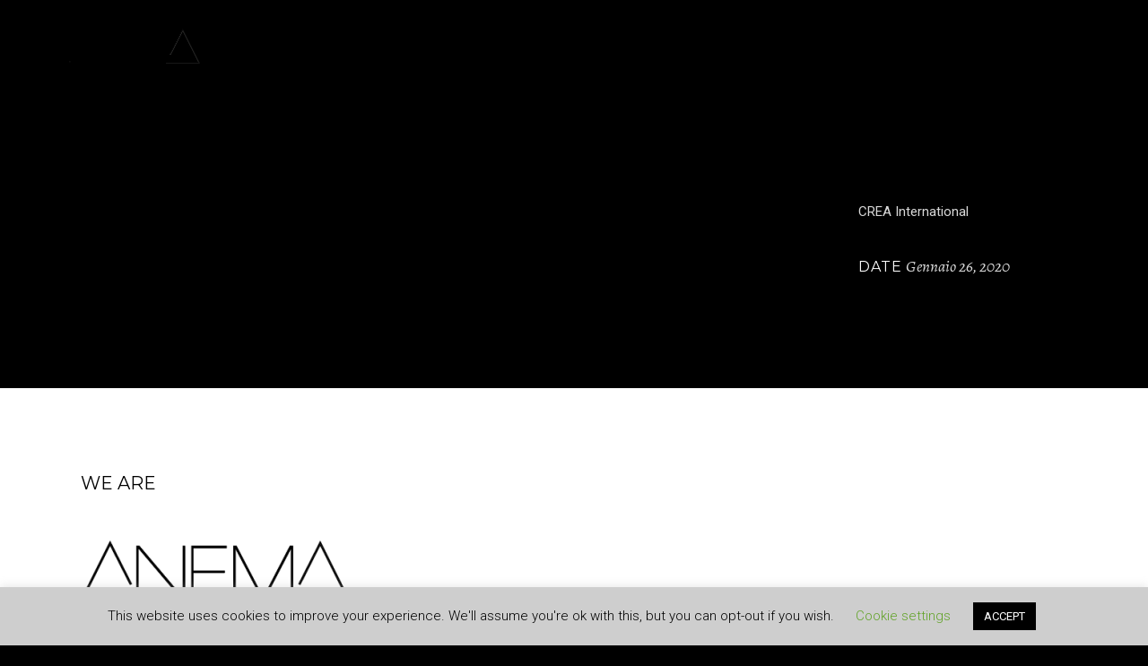

--- FILE ---
content_type: text/css; charset=utf-8
request_url: https://anema.cloud/wp-content/cache/autoptimize/autoptimize_single_da45ea4bbb53435f173fbef9b774c8a0.php?ver=1736797732
body_size: 361
content:
h1{color:#fff}h2{color:#fff}h3{color:#fff}h4{color:#fff;font-size:20px}h5{color:#fff}h6{color:#fff}.mkdf-page-footer .mkdf-footer-top-holder{background-color:#fff;border-color:#fff;border-width:1px}.mkdf-fixed-wrapper.fixed .mkdf-main-menu>ul>li>a{color:#000}.mkdf-fixed-wrapper.fixed .mkdf-main-menu>ul>li:hover>a,.mkdf-fixed-wrapper.fixed .mkdf-main-menu>ul>li.mkdf-active-item>a{color:#4c4c4c}.mkdf-mobile-header .mkdf-mobile-header-inner{background-color:#fff}.mkdf-mobile-header .mkdf-mobile-nav{background-color:#fff}.mkdf-mobile-header .mkdf-mobile-nav ul li a,.mkdf-mobile-header .mkdf-mobile-nav ul li h6{border-bottom-color:#000}.mkdf-mobile-header .mkdf-mobile-nav .mkdf-grid>ul>li>a,.mkdf-mobile-header .mkdf-mobile-nav .mkdf-grid>ul>li>h6{color:#000}.mkdf-mobile-header .mkdf-mobile-nav .mkdf-grid>ul>li.mkdf-active-item>a,.mkdf-mobile-header .mkdf-mobile-nav .mkdf-grid>ul>li.mkdf-active-item>h6,.mkdf-mobile-header .mkdf-mobile-nav .mkdf-grid>ul>li>a:hover,.mkdf-mobile-header .mkdf-mobile-nav .mkdf-grid>ul>li>h6:hover{color:#000}.mkdf-mobile-header .mkdf-mobile-nav ul ul li a,.mkdf-mobile-header .mkdf-mobile-nav ul ul li h6{color:#fff}.mkdf-mobile-header .mkdf-mobile-nav ul ul li.current-menu-ancestor>a,.mkdf-mobile-header .mkdf-mobile-nav ul ul li.current-menu-item>a,.mkdf-mobile-header .mkdf-mobile-nav ul ul li.current-menu-ancestor>h6,.mkdf-mobile-header .mkdf-mobile-nav ul ul li.current-menu-item>h6,.mkdf-mobile-header .mkdf-mobile-nav ul ul li a:hover,.mkdf-mobile-header .mkdf-mobile-nav ul ul li h6:hover{color:#000}.mkdf-mobile-header .mkdf-mobile-menu-opener a{color:#000}.mkdf-mobile-header .mkdf-mobile-menu-opener a:hover,.mkdf-mobile-header .mkdf-mobile-menu-opener.mkdf-mobile-menu-opened a{color:#707070}.mkdf-main-menu.mkdf-sticky-nav>ul>li>a{color:#000}.mkdf-main-menu.mkdf-sticky-nav>ul>li:hover>a,.mkdf-main-menu.mkdf-sticky-nav>ul>li.mkdf-active-item>a{color:#000}.mkdf-header-box .mkdf-top-bar-background{height:51px}.mkdf-main-menu>ul>li>a{color:#000}.mkdf-main-menu>ul>li>a:hover{color:#6d6d6d}.mkdf-main-menu>ul>li.mkdf-active-item>a{color:#494949}.mkdf-drop-down .narrow .second .inner ul,.mkdf-drop-down .wide .second .inner{background-color:rgba(0,0,0,1)}.mkdf-title-holder .mkdf-title-wrapper .mkdf-page-title{color:#000}